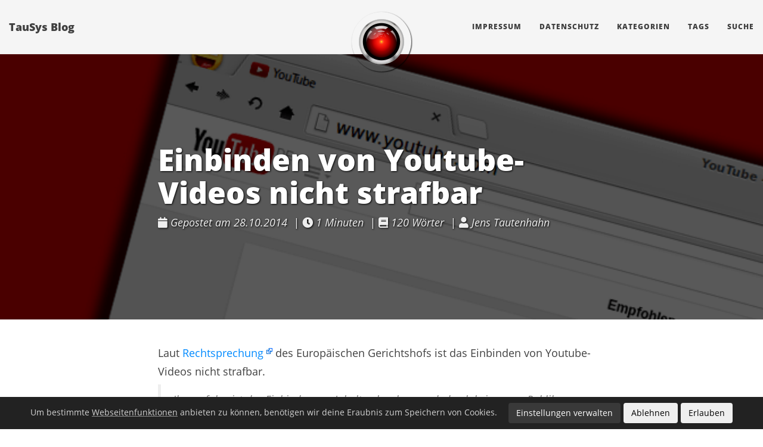

--- FILE ---
content_type: text/html; charset=utf-8
request_url: https://blog.tausys.de/2014/10/29/einbinden-von-youtube-videos-nicht-strafbar/
body_size: 6110
content:


<!DOCTYPE html>
<html lang="de" itemscope itemtype="http://schema.org/WebPage">
  <head>
    

  <meta charset="utf-8" />
  <meta http-equiv="X-UA-Compatible" content="IE=edge">
  <meta name="viewport" content="width=device-width, initial-scale=1.0, maximum-scale=1.0">

 


      <title>Einbinden von Youtube-Videos nicht strafbar - </title>

  <meta name="description" content="Laut Rechtsprechung des Europäischen Gerichtshofs ist das Einbinden von Youtube-Videos nicht strafbar.

Ihm zufolge ist das Einbinden von Inhalten legal, wenn dadurch kein neues Publikum erschlossen und keine neue Technik verwendet wird. Diese Voraussetzungen sind beim Einbetten öffentlich zugänglicher Youtube-Videos erfüllt. Ein neues Publikum werde dadurch nicht erreicht, weil laut EuGH davon ausgegangen werden könne, “dass der Inhaber des Urheberrechts, als er die Wiedergabe erlaubte, an alle Nutzer des Internets gedacht habe.” Quelle">
  <meta name="author" content="Jens Tautenhahn"/><script type="application/ld+json">
{
    "@context": "http://schema.org",
    "@type": "WebSite",
    "name": "TauSys Blog",
    
    "url": "https:\/\/blog.tausys.de\/"
}
</script><script type="application/ld+json">
{
  "@context": "http://schema.org",
  "@type": "Organization",
  "name": "",
  "url": "https:\/\/blog.tausys.de\/"
  
  
  
  
}
</script>
<script type="application/ld+json">
{
  "@context": "http://schema.org",
  "@type": "BreadcrumbList",
  "itemListElement": [{
        "@type": "ListItem",
        "position": 1,
        "item": {
          "@id": "https:\/\/blog.tausys.de\/",
          "name": "home"
        }
    },{
        "@type": "ListItem",
        "position": 3,
        "item": {
          "@id": "https:\/\/blog.tausys.de\/2014\/10\/29\/einbinden-von-youtube-videos-nicht-strafbar\/",
          "name": "Einbinden von youtube videos nicht strafbar"
        }
    }]
}
</script><script type="application/ld+json">
{
  "@context": "http://schema.org",
  "@type": "Article",
  "author": {
    "name" : "Jens Tautenhahn"
  },
  "headline": "Einbinden von Youtube-Videos nicht strafbar",
  "description" : "Laut Rechtsprechung des Europäischen Gerichtshofs ist das Einbinden von Youtube-Videos nicht strafbar.\nIhm zufolge ist das Einbinden von Inhalten legal, wenn dadurch kein neues Publikum erschlossen und keine neue Technik verwendet wird. Diese Voraussetzungen sind beim Einbetten öffentlich zugänglicher Youtube-Videos erfüllt. Ein neues Publikum werde dadurch nicht erreicht, weil laut EuGH davon ausgegangen werden könne, “dass der Inhaber des Urheberrechts, als er die Wiedergabe erlaubte, an alle Nutzer des Internets gedacht habe.” Quelle\n",
  "inLanguage" : "de",
  "wordCount":  120 ,
  "datePublished" : "2014-10-28T23:40:05\u002b00:00",
  "dateModified" : "2014-10-28T23:40:05\u002b00:00",
  "image" : "https:\/\/blog.tausys.de\/images\/hal9000.png",
  "keywords" : [ "Recht, Youtube" ],
  "mainEntityOfPage" : "https:\/\/blog.tausys.de\/2014\/10\/29\/einbinden-von-youtube-videos-nicht-strafbar\/",
  "publisher" : {
    "@type": "Organization",
    "name" : "https:\/\/blog.tausys.de\/",
    "logo" : {
        "@type" : "ImageObject",
        "url" : "https:\/\/blog.tausys.de\/images\/hal9000.png",
        "height" :  60 ,
        "width" :  60
    }
  }
}
</script>


<meta property="og:title" content="Einbinden von Youtube-Videos nicht strafbar" />
<meta property="og:description" content="Laut Rechtsprechung des Europäischen Gerichtshofs ist das Einbinden von Youtube-Videos nicht strafbar.

Ihm zufolge ist das Einbinden von Inhalten legal, wenn dadurch kein neues Publikum erschlossen und keine neue Technik verwendet wird. Diese Voraussetzungen sind beim Einbetten öffentlich zugänglicher Youtube-Videos erfüllt. Ein neues Publikum werde dadurch nicht erreicht, weil laut EuGH davon ausgegangen werden könne, “dass der Inhaber des Urheberrechts, als er die Wiedergabe erlaubte, an alle Nutzer des Internets gedacht habe.” Quelle">
<meta property="og:image" content="https://blog.tausys.de/images/hal9000.png" />
<meta property="og:url" content="https://blog.tausys.de/2014/10/29/einbinden-von-youtube-videos-nicht-strafbar/" />
<meta property="og:type" content="website" />
<meta property="og:site_name" content="TauSys Blog" />

  <meta name="twitter:title" content="Einbinden von Youtube-Videos nicht strafbar" />
  <meta name="twitter:description" content="Laut Rechtsprechung des Europäischen Gerichtshofs ist das Einbinden von Youtube-Videos nicht strafbar.

Ihm zufolge ist das Einbinden von Inhalten legal, wenn dadurch kein neues Publikum erschlossen …">
  <meta name="twitter:image" content="https://blog.tausys.de/images/hal9000.png" />
  <meta name="twitter:card" content="summary_large_image" />
  <link href='https://blog.tausys.de/images/favicon.ico' rel='icon' type='image/x-icon'/>
  <meta name="generator" content="Hugo 0.152.2">
  <link rel="alternate" href="https://blog.tausys.de/index.xml" type="application/rss+xml" title="TauSys Blog"><link rel="stylesheet" href="https://blog.tausys.de/css/katex.min.css" />
  <link rel="stylesheet" href="https://blog.tausys.de/fontawesome/css/all.css" />
  <link rel="stylesheet" href="https://blog.tausys.de/css/bootstrap.min.css" /><link rel="stylesheet" href="https://blog.tausys.de/css/main.css" /><link rel="stylesheet" href="https://blog.tausys.de/css/fonts.css" />
  <link rel="stylesheet" href="https://blog.tausys.de/css/highlight.min.css" /><link rel="stylesheet" href="https://blog.tausys.de/css/codeblock.css" /><link rel="stylesheet" href="https://blog.tausys.de/css/photoswipe.min.css" />
  <link rel="stylesheet" href="https://blog.tausys.de/css/photoswipe.default-skin.min.css" />

  </head>
  <body>
    <nav class="navbar navbar-default navbar-fixed-top navbar-custom">
  <div class="container-fluid">
    <div class="navbar-header">
      <button type="button" class="navbar-toggle" data-toggle="collapse" data-target="#main-navbar">
        <span class="sr-only">Navigation</span>
        <span class="icon-bar"></span>
        <span class="icon-bar"></span>
        <span class="icon-bar"></span>
      </button>
      <a class="navbar-brand" href="https://blog.tausys.de/">TauSys Blog</a>
    </div>

    <div class="collapse navbar-collapse" id="main-navbar">
      <ul class="nav navbar-nav navbar-right">
        
          
            <li>
              <a title="Impressum" href="/impressum/">Impressum</a>
            </li>
          
        
          
            <li>
              <a title="Datenschutz" href="/datenschutz/">Datenschutz</a>
            </li>
          
        
          
            <li>
              <a title="Kategorien" href="/categories">Kategorien</a>
            </li>
          
        
          
            <li>
              <a title="Tags" href="/tags">Tags</a>
            </li>
          
        
          
            <li>
              <a title="Suche" href="/search">Suche</a>
            </li>
          
        

        

        
      </ul>
    </div>

    
      <div class="avatar-container">
        <div class="avatar-img-border">
          <a title="TauSys Blog" href="https://blog.tausys.de/">
            <img class="avatar-img" src="https://blog.tausys.de/images/hal9000.png" alt="TauSys Blog" />
           
          </a>
        </div>
      </div>
    

  </div>
</nav>




    


<div class="pswp" tabindex="-1" role="dialog" aria-hidden="true">

<div class="pswp__bg"></div>

<div class="pswp__scroll-wrap">
    
    <div class="pswp__container">
      <div class="pswp__item"></div>
      <div class="pswp__item"></div>
      <div class="pswp__item"></div>
    </div>
    
    <div class="pswp__ui pswp__ui--hidden">
    <div class="pswp__top-bar">
      
      <div class="pswp__counter"></div>
      <button class="pswp__button pswp__button--close" title="Close (Esc)"></button>
      <button class="pswp__button pswp__button--share" title="Share"></button>
      <button class="pswp__button pswp__button--fs" title="Toggle fullscreen"></button>
      <button class="pswp__button pswp__button--zoom" title="Zoom in/out"></button>
      
      
      <div class="pswp__preloader">
        <div class="pswp__preloader__icn">
          <div class="pswp__preloader__cut">
            <div class="pswp__preloader__donut"></div>
          </div>
        </div>
      </div>
    </div>
    <div class="pswp__share-modal pswp__share-modal--hidden pswp__single-tap">
      <div class="pswp__share-tooltip"></div>
    </div>
    <button class="pswp__button pswp__button--arrow--left" title="Previous (arrow left)">
    </button>
    <button class="pswp__button pswp__button--arrow--right" title="Next (arrow right)">
    </button>
    <div class="pswp__caption">
      <div class="pswp__caption__center"></div>
    </div>
    </div>
    </div>
</div>


  
  
  






  
    <div id="header-big-imgs" data-num-img=1
      
         
          data-img-src-1="/images/header/YouTube_Titelbild.png"
         
         
      ></div>
  

  <header class="header-section has-img">
    
      
      <div class="intro-header big-img" style="background-image: url('/images/header/YouTube_Titelbild.png');">
        
        <div class="container">
          <div class="row">
            <div class="col-lg-8 col-lg-offset-2 col-md-10 col-md-offset-1">
              <div class="post-heading">
                <h1>Einbinden von Youtube-Videos nicht strafbar</h1>
                  
                  
                    <span class="post-meta">
  
  
  <i class="fas fa-calendar"></i>&nbsp;Gepostet am 28.10.2014
  
  
    &nbsp;|&nbsp;<i class="fas fa-clock"></i>&nbsp;1&nbsp;Minuten
  
  
    &nbsp;|&nbsp;<i class="fas fa-book"></i>&nbsp;120&nbsp;Wörter
  
  
    
      
        &nbsp;|&nbsp;<i class="fas fa-user"></i>&nbsp;Jens Tautenhahn
      
    
  
  
</span>


                  
              </div>
            </div>
          </div>
        </div>
        <span class="img-desc" style="display: none;"></span>
      </div>
    
    
    <div class="intro-header no-img">
      <div class="container">
        <div class="row">
          <div class="col-lg-8 col-lg-offset-2 col-md-10 col-md-offset-1">
            <div class="post-heading">
              
                <h1>Einbinden von Youtube-Videos nicht strafbar</h1>
              
              
              
              
                <span class="post-meta">
  
  
  <i class="fas fa-calendar"></i>&nbsp;Gepostet am 28.10.2014
  
  
    &nbsp;|&nbsp;<i class="fas fa-clock"></i>&nbsp;1&nbsp;Minuten
  
  
    &nbsp;|&nbsp;<i class="fas fa-book"></i>&nbsp;120&nbsp;Wörter
  
  
    
      
        &nbsp;|&nbsp;<i class="fas fa-user"></i>&nbsp;Jens Tautenhahn
      
    
  
  
</span>


              
            </div>
          </div>
        </div>
      </div>
    </div>
  
  </header>


    
<div class="container" role="main">
  <div class="row">
    <div class="col-lg-8 col-lg-offset-2 col-md-10 col-md-offset-1">
      <article role="main" class="blog-post">
        <p>Laut <a href="http://www.new-media-law.net/ger/aktuelles/EuGH_C_348_13_Framing.pdf">Rechtsprechung</a> des Europäischen Gerichtshofs ist das Einbinden von Youtube-Videos nicht strafbar.</p>
<blockquote>
<p>Ihm zufolge ist das Einbinden von Inhalten legal, wenn dadurch kein neues Publikum erschlossen und keine neue Technik verwendet wird. Diese Voraussetzungen sind beim Einbetten öffentlich zugänglicher Youtube-Videos erfüllt. Ein neues Publikum werde dadurch nicht erreicht, weil laut EuGH davon ausgegangen werden könne, “dass der Inhaber des Urheberrechts, als er die Wiedergabe erlaubte, an alle Nutzer des Internets gedacht habe.” <a href="http://www.cnet.de/88138966/youtube-einbetten-von-videos-ist-laut-eugh-keine-urheberrechtsverletzung/">Quelle</a></p>
</blockquote>
<p>Rechtsanwalt Christian Solmecke stellte dazu <a href="https://www.wbs-law.de/internetrecht/pressemitteilungeugh-urteil-einbinden-von-youtube-videos-ist-legal-facebook-nutzer-koennen-aufatmen-57112/">fest</a>, dass diese Entscheidung nicht nur für Youtube-Videos gelte, sondern für alle mittels Framing eingebundene urheberrechtlich geschützten Inhalte, die einmal im Netz öffentlich zugänglich gemacht worden sind – egal ob sie mit oder ohne Zustimmung des Urhebers im Netz veröffentlicht wurden.</p>
<p><strong>Hurra!</strong></p>


        
          <div class="blog-tags">
            
              
              <a href="https://blog.tausys.de/tags/recht/">Recht</a>&nbsp;
            
              
              <a href="https://blog.tausys.de/tags/youtube/">Youtube</a>&nbsp;
            
          </div>
        

        
            <hr/>
            <section id="social-share">
              <div class="list-inline footer-links">
                

<div class="share-box" aria-hidden="true">
    <ul class="share">
      
      <li>
        <a href="//twitter.com/share?url=https%3a%2f%2fblog.tausys.de%2f2014%2f10%2f29%2feinbinden-von-youtube-videos-nicht-strafbar%2f&amp;text=Einbinden%20von%20Youtube-Videos%20nicht%20strafbar&amp;via=" target="_blank" title="Share on Twitter">
          <i class="fab fa-twitter"></i>
        </a>
      </li>
  
      
      <li>
        <a href="//www.facebook.com/sharer/sharer.php?u=https%3a%2f%2fblog.tausys.de%2f2014%2f10%2f29%2feinbinden-von-youtube-videos-nicht-strafbar%2f" target="_blank" title="Share on Facebook">
          <i class="fab fa-facebook"></i>
        </a>
      </li>
  
      
      <li>
        <a href="//reddit.com/submit?url=https%3a%2f%2fblog.tausys.de%2f2014%2f10%2f29%2feinbinden-von-youtube-videos-nicht-strafbar%2f&amp;title=Einbinden%20von%20Youtube-Videos%20nicht%20strafbar" target="_blank" title="Share on Reddit">
          <i class="fab fa-reddit"></i>
        </a>
      </li>
  
      
      <li>
        <a href="//www.linkedin.com/shareArticle?url=https%3a%2f%2fblog.tausys.de%2f2014%2f10%2f29%2feinbinden-von-youtube-videos-nicht-strafbar%2f&amp;title=Einbinden%20von%20Youtube-Videos%20nicht%20strafbar" target="_blank" title="Share on LinkedIn">
          <i class="fab fa-linkedin"></i>
        </a>
      </li>
  
      
      <li>
        <a href="//www.stumbleupon.com/submit?url=https%3a%2f%2fblog.tausys.de%2f2014%2f10%2f29%2feinbinden-von-youtube-videos-nicht-strafbar%2f&amp;title=Einbinden%20von%20Youtube-Videos%20nicht%20strafbar" target="_blank" title="Share on StumbleUpon">
          <i class="fab fa-stumbleupon"></i>
        </a>
      </li>
  
      
      <li>
        <a href="//www.pinterest.com/pin/create/button/?url=https%3a%2f%2fblog.tausys.de%2f2014%2f10%2f29%2feinbinden-von-youtube-videos-nicht-strafbar%2f&amp;description=Einbinden%20von%20Youtube-Videos%20nicht%20strafbar" target="_blank" title="Share on Pinterest">
          <i class="fab fa-pinterest"></i>
        </a>
      </li>
    </ul>
  </div>
  

              </div>
            </section>
        

        
          
            
          

          
                  <h4 class="see-also">Siehe auch</h4>
                  <ul>
                
                
                    <li><a href="/2012/04/02/youtube-beschleunigung-die-2/">YouTube-Beschleunigung die 2.</a></li>
                
                    <li><a href="/2012/03/18/youtube-audio-bitraten/">YouTube Audio Bitraten</a></li>
                
                    <li><a href="/2011/12/05/mpeg-ts-videostreams-konvertieren/">MPEG-TS Videostreams konvertieren</a></li>
                
                    <li><a href="/2011/11/28/youtube-videos-online-konvertieren/">YouTube-Videos online konvertieren</a></li>
                
                    <li><a href="/2011/04/27/schneller-auf-youtube-mit-t-online-zugreifen/">Schneller auf Youtube mit T-Online zugreifen</a></li>
                
              </ul>

          
        
      </article>

      
        <ul class="pager blog-pager">
          
            <li class="previous">
              <a href="https://blog.tausys.de/2014/10/17/ich-bin-dann-mal-weg-auf-zum-mars/" data-toggle="tooltip" data-placement="top" title="Ich bin dann mal weg – Auf zum Mars">&larr; Letzter Post</a>
            </li>
          
          
            <li class="next">
              <a href="https://blog.tausys.de/2014/10/30/monit-checksum-failed/" data-toggle="tooltip" data-placement="top" title="Monit: Checksum failed">Nächster Post &rarr;</a>
            </li>
          
        </ul>
      

      
      <div class="comentario-comments">

<comentario-comments no-fonts="true" domain-id="2807331a-a702-4468-ad72-20f4c8ffbaab"></comentario-comments>
<p style="font-size:75%; margin-top:2em;">Um Kommentare lesen oder verfassen zu können benötigen wir deine <a class="manage-consent" href="#manage-consent">Zustimmung</a> zum Speichern eines Cookies.</p>

      </div>
      

    </div>
  </div>
</div>
<style>
    #consent-notice {padding: 1rem 1rem; display: none; text-align: center; position: fixed; bottom: 0; width: 100%; background: #222; color: rgba(255,255,255,0.8); font-size:75%;}
    #consent-notice span {margin-right: 1rem;}
    #consent-notice button {cursor: pointer; display: inline-block; width: auto;}
    #consent-notice span a {color: inherit; text-decoration: underline; text-decoration-color: rgba(255,255,255,0.5);}
    #consent-notice button.btn {margin-left: 0.5rem; color:black;}
    #consent-notice button.btn.manage-consent {background: rgba(255,255,255,0.1); font-weight: normal; color:white;}
    
    #consent-overlay {position: fixed; left: 0; top: 0; width: 100%; height: 100vh; display: none; background: rgba(0,0,0,0.75); color:black; z-index: 999999; overflow: auto; cursor: pointer;}
    #consent-overlay.active {display: flex;}
    #consent-overlay > div {background: white; width: 100%; max-width: 70rem; padding: 1.75rem; margin: auto; cursor: initial;}
    #consent-overlay > div > div {display: flex; align-items: flex-start; margin-bottom: 1rem;}
    #consent-overlay > div > div:last-child {margin: 0;}
    #consent-overlay h3 {padding-top: 0;}
    #consent-overlay input {margin-top: 2.5rem;}
    #consent-overlay label {display: block; margin-left: 2rem;}
    #consent-overlay .btn {margin-right: 0.5rem;}
    #consent-overlay button.btn.save-consent {background: rgba(0,0,0,0.6); font-weight: normal; color:white;}

    @media (max-width: 767px) {
        #consent-overlay > div {padding: 1.75rem 1rem;}
        #consent-notice span {display: block; padding-top: 3px; margin-bottom: 1.5rem;}
        #consent-notice button.btn {position: relative; bottom: 4px;}
    }
</style>
<div id="consent-notice"><span>Um bestimmte <a class="manage-consent" href="#manage-consent">Webseitenfunktionen</a> anbieten zu können, benötigen wir deine Eraubnis zum Speichern von Cookies. </span><button class="btn manage-consent">Einstellungen verwalten</button><button class="btn deny-consent">Ablehnen</button><button class="btn approve-consent">Erlauben</button></div>
<div id="consent-overlay">
    <div>
        
            <div>
                <input type="checkbox" id="item0" value="1" name="item0"  />
                <label for="item0">
                    <h3>Kommentare</h3>
                    <p>Erforderlich um ein Nutzerkonto zum Lesen, Bearbeiten oder Löschen von Kommentaren zu Artikeln der Webseite zu erstellen und bereits abgegebene Kommentare anderer Nutzer zu lesen.</p>
                </label>
            </div>
        
        <div>
            <button id="save-consent" class="btn save-consent" data-consentvalue="0">Einstellungen speichern</button>
            <button class="btn approve-consent">Alle erlauben</button>
        </div>
    </div>
</div>
<script>

    const scripts = [];
    scripts[ 0 ] = "https:\/\/cmt.tausys.de\/comentario.js";

    function createCookie(name,value,days) {
        var expires = "";
        if (days) {
            var date = new Date();
            date.setTime(date.getTime() + (days*24*60*60*1000));
            expires = "; expires=" + date.toUTCString();
        }
        document.cookie = name + "=" + value + expires + "; path=/";
    }
    function readCookie(name) {
        var nameEQ = name + "=";
        var ca = document.cookie.split(';');
        for(var i=0;i < ca.length;i++) {
            var c = ca[i];
            while (c.charAt(0)==' ') c = c.substring(1,c.length);
            if (c.indexOf(nameEQ) == 0) return c.substring(nameEQ.length,c.length);
        }
        return null;
    }
    function eraseCookie(name) {
        createCookie(name,"",-1);
    }
    function denyAllConsentScripts() {
        var consentValue = "";
        scripts.forEach(function(){
            consentValue = consentValue + "0";
        });
        acceptSomeConsentScripts(consentValue);
    }
    function acceptAllConsentScripts() {
        var consentValue = "";
        scripts.forEach(function(){
            consentValue = consentValue + "1";
        });
        acceptSomeConsentScripts(consentValue);
    }
    function acceptSomeConsentScripts(consentValue) {
        setConsentInputs(consentValue);
        createCookie('consent-settings',consentValue,31);
        document.getElementById('consent-notice').style.display = 'none';
        document.getElementById('consent-overlay').classList.remove('active');
        loadConsentScripts(consentValue);
    }
    function loadConsentScripts(consentValue) {
        scripts.forEach(function(value,key){
            
            if(consentValue[key]=="1") {
                var s = document.createElement('script');
                s.type = 'text/javascript';
                s.src = value;
                document.body.appendChild(s);
            }
        });
    }
    function setConsentInputs(consentValue) {
        var elements = document.querySelectorAll('#consent-overlay input:not([disabled])');
        elements.forEach(function(el,index) {
            if(consentValue[index]=="1") el.checked = true;
            else el.checked = false;
        });
    }
    function setConsentValue() {
        var elements = document.querySelectorAll('#consent-overlay input:not([disabled])');
        var consentValue = "";
        elements.forEach(function(el) {
            if(el.checked) consentValue = consentValue + "1";
            else consentValue = consentValue + "0";
        });
        document.getElementById("save-consent").dataset.consentvalue = consentValue;
    }

    var elements = document.querySelectorAll('#consent-overlay input:not([disabled])');
    elements.forEach(function(el) {
        el.checked = false;
    });

    if(readCookie('consent-settings')) {
        var consentValue = readCookie('consent-settings').toString();
        
        setConsentInputs(consentValue);
        loadConsentScripts(consentValue);
    } else {
        document.getElementById('consent-notice').style.display = 'block';
    }
    var elements = document.querySelectorAll('.manage-consent');
    elements.forEach(function(el) {
        el.addEventListener("click",function() {
            document.getElementById('consent-overlay').classList.toggle('active');
        });
    });
    var elements = document.querySelectorAll('.deny-consent');
    elements.forEach(function(el) {
        el.addEventListener("click",function() {
            denyAllConsentScripts();
        });
    });
    var elements = document.querySelectorAll('.approve-consent');
    elements.forEach(function(el) {
        el.addEventListener("click",function() {
            acceptAllConsentScripts();
        });
    });
    document.getElementById("save-consent").addEventListener("click",function() {
        setConsentValue();
        acceptSomeConsentScripts(this.dataset.consentvalue);
    });
    document.getElementById("consent-overlay").addEventListener("click",function(e) {
        if (!document.querySelector("#consent-overlay > div").contains(e.target)){
            this.classList.toggle('active');
        }
    });
</script>


    


      <footer>
  <div class="container">
    
    <div class="row">
      <div class="col-lg-8 col-lg-offset-2 col-md-10 col-md-offset-1">
        <ul class="list-inline text-center footer-links">
          
              <li>
		
		  <a href="https://github.com/sesom42" title="GitHub">
		
                  <span class="fa-stack fa-lg">
                    <i class="fas fa-circle fa-stack-2x"></i>
                    <i class="fab fa-github fa-stack-1x fa-inverse"></i>
                  </span>
                </a>
              </li>
              <li>
		
		  <a href="https://gitlab.com/sesom42" title="GitLab">
		
                  <span class="fa-stack fa-lg">
                    <i class="fas fa-circle fa-stack-2x"></i>
                    <i class="fab fa-gitlab fa-stack-1x fa-inverse"></i>
                  </span>
                </a>
              </li>
              <li>
		
		  <a href="https://reddit.com/u/sesom42" title="Reddit">
		
                  <span class="fa-stack fa-lg">
                    <i class="fas fa-circle fa-stack-2x"></i>
                    <i class="fab fa-reddit-alien fa-stack-1x fa-inverse"></i>
                  </span>
                </a>
              </li>
              <li>
		
		  <a rel="me"href="https://layer8.space/@sesom42" title="Mastodon">
		
                  <span class="fa-stack fa-lg">
                    <i class="fas fa-circle fa-stack-2x"></i>
                    <i class="fab fa-mastodon fa-stack-1x fa-inverse"></i>
                  </span>
                </a>
              </li>
          
          
          
        </ul>
        <p class="credits copyright text-muted">
          
            
              Jens Tautenhahn
            
          

          &nbsp;&bull;&nbsp;&copy;
          
            2007 - 2025
          

          
            &nbsp;&bull;&nbsp;
            <a href="https://blog.tausys.de/">TauSys Blog</a>
          
        </p>
        
        <p class="credits theme-by text-muted">
          <a href="https://gohugo.io">Hugo v0.152.2</a> angetrieben &nbsp;&bull;&nbsp; Theme <a href="https://github.com/halogenica/beautifulhugo">Beautiful Hugo</a> angepasst von <a href="https://deanattali.com/beautiful-jekyll/">Beautiful Jekyll</a>
          
        </p>
      </div>
    </div>
  </div>
</footer><script defer src="https://blog.tausys.de/js/katex.min.js"></script>
<script defer src="https://blog.tausys.de/js/auto-render.min.js" onload="renderMathInElement(document.body);"></script>
<script src="https://blog.tausys.de/js/jquery-3.7.0.slim.min.js"></script>
<script src="https://blog.tausys.de/js/bootstrap.min.js"></script>

<script src="https://blog.tausys.de/js/main.js"></script>
<script src="https://blog.tausys.de/js/highlight.min.js"></script>
<script> hljs.initHighlightingOnLoad(); </script>
<script> $(document).ready(function() {$("pre.chroma").css("padding","0");}); </script><script src="https://blog.tausys.de/js/photoswipe.min.js"></script>
<script src="https://blog.tausys.de/js/photoswipe-ui-default.min.js"></script><script src="https://blog.tausys.de/js/load-photoswipe.js"></script>










    
  </body>
</html>



--- FILE ---
content_type: text/css
request_url: https://blog.tausys.de/css/fonts.css
body_size: 609
content:
/* --- Fonts --- */

/* lora-regular - latin */
@font-face {
    font-family: 'Lora';
    font-style: normal;
    font-weight: 400;
    src: url('../fonts/lora/lora-v12-latin-regular.eot'); /* IE9 Compat Modes */
    src: local('Lora Regular'), local('Lora-Regular'),
        url('../fonts/lora/lora-v12-latin-regular.eot?#iefix') format('embedded-opentype'), /* IE6-IE8 */
        url('../fonts/lora/lora-v12-latin-regular.woff2') format('woff2'), /* Super Modern Browsers */
        url('../fonts/lora/lora-v12-latin-regular.woff') format('woff'), /* Modern Browsers */
        url('../fonts/lora/lora-v12-latin-regular.ttf') format('truetype'), /* Safari, Android, iOS */
        url('../fonts/lora/lora-v12-latin-regular.svg#Lora') format('svg'); /* Legacy iOS */
}

/* lora-700 - latin */
@font-face {
    font-family: 'Lora';
    font-style: normal;
    font-weight: 700;
    src: url('../fonts/lora/lora-v12-latin-700.eot'); /* IE9 Compat Modes */
    src: local('Lora Bold'), local('Lora-Bold'),
        url('../fonts/lora/lora-v12-latin-700.eot?#iefix') format('embedded-opentype'), /* IE6-IE8 */
        url('../fonts/lora/lora-v12-latin-700.woff2') format('woff2'), /* Super Modern Browsers */
        url('../fonts/lora/lora-v12-latin-700.woff') format('woff'), /* Modern Browsers */
        url('../fonts/lora/lora-v12-latin-700.ttf') format('truetype'), /* Safari, Android, iOS */
        url('../fonts/lora/lora-v12-latin-700.svg#Lora') format('svg'); /* Legacy iOS */
}

/* lora-italic - latin */
@font-face {
    font-family: 'Lora';
    font-style: italic;
    font-weight: 400;
    src: url('../fonts/lora/lora-v12-latin-italic.eot'); /* IE9 Compat Modes */
    src: local('Lora Italic'), local('Lora-Italic'),
        url('../fonts/lora/lora-v12-latin-italic.eot?#iefix') format('embedded-opentype'), /* IE6-IE8 */
        url('../fonts/lora/lora-v12-latin-italic.woff2') format('woff2'), /* Super Modern Browsers */
        url('../fonts/lora/lora-v12-latin-italic.woff') format('woff'), /* Modern Browsers */
        url('../fonts/lora/lora-v12-latin-italic.ttf') format('truetype'), /* Safari, Android, iOS */
        url('../fonts/lora/lora-v12-latin-italic.svg#Lora') format('svg'); /* Legacy iOS */
}

/* lora-700italic - latin */
@font-face {
    font-family: 'Lora';
    font-style: italic;
    font-weight: 700;
    src: url('../fonts/lora/lora-v12-latin-700italic.eot'); /* IE9 Compat Modes */
    src: local('Lora Bold Italic'), local('Lora-BoldItalic'),
        url('../fonts/lora/lora-v12-latin-700italic.eot?#iefix') format('embedded-opentype'), /* IE6-IE8 */
        url('../fonts/lora/lora-v12-latin-700italic.woff2') format('woff2'), /* Super Modern Browsers */
        url('../fonts/lora/lora-v12-latin-700italic.woff') format('woff'), /* Modern Browsers */
        url('../fonts/lora/lora-v12-latin-700italic.ttf') format('truetype'), /* Safari, Android, iOS */
        url('../fonts/lora/lora-v12-latin-700italic.svg#Lora') format('svg'); /* Legacy iOS */
}

/* open-sans-300 - latin */
@font-face {
    font-family: 'Open Sans';
    font-style: normal;
    font-weight: 300;
    src: url('../fonts/open-sans/open-sans-v15-latin-300.eot'); /* IE9 Compat Modes */
    src: local('Open Sans Light'), local('OpenSans-Light'),
        url('../fonts/open-sans/open-sans-v15-latin-300.eot?#iefix') format('embedded-opentype'), /* IE6-IE8 */
        url('../fonts/open-sans/open-sans-v15-latin-300.woff2') format('woff2'), /* Super Modern Browsers */
        url('../fonts/open-sans/open-sans-v15-latin-300.woff') format('woff'), /* Modern Browsers */
        url('../fonts/open-sans/open-sans-v15-latin-300.ttf') format('truetype'), /* Safari, Android, iOS */
        url('../fonts/open-sans/open-sans-v15-latin-300.svg#OpenSans') format('svg'); /* Legacy iOS */
}

/* open-sans-300italic - latin */
@font-face {
    font-family: 'Open Sans';
    font-style: italic;
    font-weight: 300;
    src: url('../fonts/open-sans/open-sans-v15-latin-300italic.eot'); /* IE9 Compat Modes */
    src: local('Open Sans Light Italic'), local('OpenSans-LightItalic'),
        url('../fonts/open-sans/open-sans-v15-latin-300italic.eot?#iefix') format('embedded-opentype'), /* IE6-IE8 */
        url('../fonts/open-sans/open-sans-v15-latin-300italic.woff2') format('woff2'), /* Super Modern Browsers */
        url('../fonts/open-sans/open-sans-v15-latin-300italic.woff') format('woff'), /* Modern Browsers */
        url('../fonts/open-sans/open-sans-v15-latin-300italic.ttf') format('truetype'), /* Safari, Android, iOS */
        url('../fonts/open-sans/open-sans-v15-latin-300italic.svg#OpenSans') format('svg'); /* Legacy iOS */
}

/* open-sans-regular - latin */
@font-face {
    font-family: 'Open Sans';
    font-style: normal;
    font-weight: 400;
    src: url('../fonts/open-sans/open-sans-v15-latin-regular.eot'); /* IE9 Compat Modes */
    src: local('Open Sans Regular'), local('OpenSans-Regular'),
        url('../fonts/open-sans/open-sans-v15-latin-regular.eot?#iefix') format('embedded-opentype'), /* IE6-IE8 */
        url('../fonts/open-sans/open-sans-v15-latin-regular.woff2') format('woff2'), /* Super Modern Browsers */
        url('../fonts/open-sans/open-sans-v15-latin-regular.woff') format('woff'), /* Modern Browsers */
        url('../fonts/open-sans/open-sans-v15-latin-regular.ttf') format('truetype'), /* Safari, Android, iOS */
        url('../fonts/open-sans/open-sans-v15-latin-regular.svg#OpenSans') format('svg'); /* Legacy iOS */
}

/* open-sans-italic - latin */
@font-face {
    font-family: 'Open Sans';
    font-style: italic;
    font-weight: 400;
    src: url('../fonts/open-sans/open-sans-v15-latin-italic.eot'); /* IE9 Compat Modes */
    src: local('Open Sans Italic'), local('OpenSans-Italic'),
        url('../fonts/open-sans/open-sans-v15-latin-italic.eot?#iefix') format('embedded-opentype'), /* IE6-IE8 */
        url('../fonts/open-sans/open-sans-v15-latin-italic.woff2') format('woff2'), /* Super Modern Browsers */
        url('../fonts/open-sans/open-sans-v15-latin-italic.woff') format('woff'), /* Modern Browsers */
        url('../fonts/open-sans/open-sans-v15-latin-italic.ttf') format('truetype'), /* Safari, Android, iOS */
        url('../fonts/open-sans/open-sans-v15-latin-italic.svg#OpenSans') format('svg'); /* Legacy iOS */
}

/* open-sans-600 - latin */
@font-face {
    font-family: 'Open Sans';
    font-style: normal;
    font-weight: 600;
    src: url('../fonts/open-sans/open-sans-v15-latin-600.eot'); /* IE9 Compat Modes */
    src: local('Open Sans SemiBold'), local('OpenSans-SemiBold'),
        url('../fonts/open-sans/open-sans-v15-latin-600.eot?#iefix') format('embedded-opentype'), /* IE6-IE8 */
        url('../fonts/open-sans/open-sans-v15-latin-600.woff2') format('woff2'), /* Super Modern Browsers */
        url('../fonts/open-sans/open-sans-v15-latin-600.woff') format('woff'), /* Modern Browsers */
        url('../fonts/open-sans/open-sans-v15-latin-600.ttf') format('truetype'), /* Safari, Android, iOS */
        url('../fonts/open-sans/open-sans-v15-latin-600.svg#OpenSans') format('svg'); /* Legacy iOS */
}

/* open-sans-600italic - latin */
@font-face {
    font-family: 'Open Sans';
    font-style: italic;
    font-weight: 600;
    src: url('../fonts/open-sans/open-sans-v15-latin-600italic.eot'); /* IE9 Compat Modes */
    src: local('Open Sans SemiBold Italic'), local('OpenSans-SemiBoldItalic'),
        url('../fonts/open-sans/open-sans-v15-latin-600italic.eot?#iefix') format('embedded-opentype'), /* IE6-IE8 */
        url('../fonts/open-sans/open-sans-v15-latin-600italic.woff2') format('woff2'), /* Super Modern Browsers */
        url('../fonts/open-sans/open-sans-v15-latin-600italic.woff') format('woff'), /* Modern Browsers */
        url('../fonts/open-sans/open-sans-v15-latin-600italic.ttf') format('truetype'), /* Safari, Android, iOS */
        url('../fonts/open-sans/open-sans-v15-latin-600italic.svg#OpenSans') format('svg'); /* Legacy iOS */
}

/* open-sans-700 - latin */
@font-face {
    font-family: 'Open Sans';
    font-style: normal;
    font-weight: 700;
    src: url('../fonts/open-sans/open-sans-v15-latin-700.eot'); /* IE9 Compat Modes */
    src: local('Open Sans Bold'), local('OpenSans-Bold'),
        url('../fonts/open-sans/open-sans-v15-latin-700.eot?#iefix') format('embedded-opentype'), /* IE6-IE8 */
        url('../fonts/open-sans/open-sans-v15-latin-700.woff2') format('woff2'), /* Super Modern Browsers */
        url('../fonts/open-sans/open-sans-v15-latin-700.woff') format('woff'), /* Modern Browsers */
        url('../fonts/open-sans/open-sans-v15-latin-700.ttf') format('truetype'), /* Safari, Android, iOS */
        url('../fonts/open-sans/open-sans-v15-latin-700.svg#OpenSans') format('svg'); /* Legacy iOS */
}

/* open-sans-800 - latin */
@font-face {
    font-family: 'Open Sans';
    font-style: normal;
    font-weight: 800;
    src: url('../fonts/open-sans/open-sans-v15-latin-800.eot'); /* IE9 Compat Modes */
    src: local('Open Sans ExtraBold'), local('OpenSans-ExtraBold'),
        url('../fonts/open-sans/open-sans-v15-latin-800.eot?#iefix') format('embedded-opentype'), /* IE6-IE8 */
        url('../fonts/open-sans/open-sans-v15-latin-800.woff2') format('woff2'), /* Super Modern Browsers */
        url('../fonts/open-sans/open-sans-v15-latin-800.woff') format('woff'), /* Modern Browsers */
        url('../fonts/open-sans/open-sans-v15-latin-800.ttf') format('truetype'), /* Safari, Android, iOS */
        url('../fonts/open-sans/open-sans-v15-latin-800.svg#OpenSans') format('svg'); /* Legacy iOS */
}

/* open-sans-700italic - latin */
@font-face {
    font-family: 'Open Sans';
    font-style: italic;
    font-weight: 700;
    src: url('../fonts/open-sans/open-sans-v15-latin-700italic.eot'); /* IE9 Compat Modes */
    src: local('Open Sans Bold Italic'), local('OpenSans-BoldItalic'),
        url('../fonts/open-sans/open-sans-v15-latin-700italic.eot?#iefix') format('embedded-opentype'), /* IE6-IE8 */
        url('../fonts/open-sans/open-sans-v15-latin-700italic.woff2') format('woff2'), /* Super Modern Browsers */
        url('../fonts/open-sans/open-sans-v15-latin-700italic.woff') format('woff'), /* Modern Browsers */
        url('../fonts/open-sans/open-sans-v15-latin-700italic.ttf') format('truetype'), /* Safari, Android, iOS */
        url('../fonts/open-sans/open-sans-v15-latin-700italic.svg#OpenSans') format('svg'); /* Legacy iOS */
}

/* open-sans-800italic - latin */
@font-face {
    font-family: 'Open Sans';
    font-style: italic;
    font-weight: 800;
    src: url('../fonts/open-sans/open-sans-v15-latin-800italic.eot'); /* IE9 Compat Modes */
    src: local('Open Sans ExtraBold Italic'), local('OpenSans-ExtraBoldItalic'),
        url('../fonts/open-sans/open-sans-v15-latin-800italic.eot?#iefix') format('embedded-opentype'), /* IE6-IE8 */
        url('../fonts/open-sans/open-sans-v15-latin-800italic.woff2') format('woff2'), /* Super Modern Browsers */
        url('../fonts/open-sans/open-sans-v15-latin-800italic.woff') format('woff'), /* Modern Browsers */
        url('../fonts/open-sans/open-sans-v15-latin-800italic.ttf') format('truetype'), /* Safari, Android, iOS */
        url('../fonts/open-sans/open-sans-v15-latin-800italic.svg#OpenSans') format('svg'); /* Legacy iOS */
}


--- FILE ---
content_type: application/javascript; charset=utf-8
request_url: https://blog.tausys.de/js/highlight.min.js
body_size: 14277
content:
!function(e){"undefined"!=typeof exports?e(exports):(window.hljs=e({}),"function"==typeof define&&define.amd&&define([],function(){return window.hljs}))}(function(e){function t(e){return e.replace(/&/gm,"&amp;").replace(/</gm,"&lt;").replace(/>/gm,"&gt;")}function r(e){return e.nodeName.toLowerCase()}function n(e,t){var r=e&&e.exec(t);return r&&0==r.index}function a(e){var t=(e.className+" "+(e.parentNode?e.parentNode.className:"")).split(/\s+/);return t=t.map(function(e){return e.replace(/^lang(uage)?-/,"")}),t.filter(function(e){return v(e)||/no(-?)highlight|plain|text/.test(e)})[0]}function i(e,t){var r,n={};for(r in e)n[r]=e[r];if(t)for(r in t)n[r]=t[r];return n}function s(e){var t=[];return function n(e,a){for(var i=e.firstChild;i;i=i.nextSibling)3==i.nodeType?a+=i.nodeValue.length:1==i.nodeType&&(t.push({event:"start",offset:a,node:i}),a=n(i,a),r(i).match(/br|hr|img|input/)||t.push({event:"stop",offset:a,node:i}));return a}(e,0),t}function c(e,n,a){function i(){return e.length&&n.length?e[0].offset!=n[0].offset?e[0].offset<n[0].offset?e:n:"start"==n[0].event?e:n:e.length?e:n}function s(e){function n(e){return" "+e.nodeName+'="'+t(e.value)+'"'}u+="<"+r(e)+Array.prototype.map.call(e.attributes,n).join("")+">"}function c(e){u+="</"+r(e)+">"}function o(e){("start"==e.event?s:c)(e.node)}for(var l=0,u="",d=[];e.length||n.length;){var b=i();if(u+=t(a.substr(l,b[0].offset-l)),l=b[0].offset,b==e){d.reverse().forEach(c);do o(b.splice(0,1)[0]),b=i();while(b==e&&b.length&&b[0].offset==l);d.reverse().forEach(s)}else"start"==b[0].event?d.push(b[0].node):d.pop(),o(b.splice(0,1)[0])}return u+t(a.substr(l))}function o(e){function t(e){return e&&e.source||e}function r(r,n){return new RegExp(t(r),"m"+(e.cI?"i":"")+(n?"g":""))}function n(a,s){if(!a.compiled){if(a.compiled=!0,a.k=a.k||a.bK,a.k){var c={},o=function(t,r){e.cI&&(r=r.toLowerCase()),r.split(" ").forEach(function(e){var r=e.split("|");c[r[0]]=[t,r[1]?Number(r[1]):1]})};"string"==typeof a.k?o("keyword",a.k):Object.keys(a.k).forEach(function(e){o(e,a.k[e])}),a.k=c}a.lR=r(a.l||/\b\w+\b/,!0),s&&(a.bK&&(a.b="\\b("+a.bK.split(" ").join("|")+")\\b"),a.b||(a.b=/\B|\b/),a.bR=r(a.b),a.e||a.eW||(a.e=/\B|\b/),a.e&&(a.eR=r(a.e)),a.tE=t(a.e)||"",a.eW&&s.tE&&(a.tE+=(a.e?"|":"")+s.tE)),a.i&&(a.iR=r(a.i)),void 0===a.r&&(a.r=1),a.c||(a.c=[]);var l=[];a.c.forEach(function(e){e.v?e.v.forEach(function(t){l.push(i(e,t))}):l.push("self"==e?a:e)}),a.c=l,a.c.forEach(function(e){n(e,a)}),a.starts&&n(a.starts,s);var u=a.c.map(function(e){return e.bK?"\\.?("+e.b+")\\.?":e.b}).concat([a.tE,a.i]).map(t).filter(Boolean);a.t=u.length?r(u.join("|"),!0):{exec:function(){return null}}}}n(e)}function l(e,r,a,i){function s(e,t){for(var r=0;r<t.c.length;r++)if(n(t.c[r].bR,e))return t.c[r]}function c(e,t){if(n(e.eR,t)){for(;e.endsParent&&e.parent;)e=e.parent;return e}return e.eW?c(e.parent,t):void 0}function d(e,t){return!a&&n(t.iR,e)}function b(e,t){var r=y.cI?t[0].toLowerCase():t[0];return e.k.hasOwnProperty(r)&&e.k[r]}function p(e,t,r,n){var a=n?"":N.classPrefix,i='<span class="'+a,s=r?"":"</span>";return i+=e+'">',i+t+s}function f(){if(!x.k)return t(E);var e="",r=0;x.lR.lastIndex=0;for(var n=x.lR.exec(E);n;){e+=t(E.substr(r,n.index-r));var a=b(x,n);a?(B+=a[1],e+=p(a[0],t(n[0]))):e+=t(n[0]),r=x.lR.lastIndex,n=x.lR.exec(E)}return e+t(E.substr(r))}function m(){if(x.sL&&!w[x.sL])return t(E);var e=x.sL?l(x.sL,E,!0,C[x.sL]):u(E);return x.r>0&&(B+=e.r),"continuous"==x.subLanguageMode&&(C[x.sL]=e.top),p(e.language,e.value,!1,!0)}function g(){return void 0!==x.sL?m():f()}function _(e,r){var n=e.cN?p(e.cN,"",!0):"";e.rB?(M+=n,E=""):e.eB?(M+=t(r)+n,E=""):(M+=n,E=r),x=Object.create(e,{parent:{value:x}})}function h(e,r){if(E+=e,void 0===r)return M+=g(),0;var n=s(r,x);if(n)return M+=g(),_(n,r),n.rB?0:r.length;var a=c(x,r);if(a){var i=x;i.rE||i.eE||(E+=r),M+=g();do x.cN&&(M+="</span>"),B+=x.r,x=x.parent;while(x!=a.parent);return i.eE&&(M+=t(r)),E="",a.starts&&_(a.starts,""),i.rE?0:r.length}if(d(r,x))throw new Error('Illegal lexeme "'+r+'" for mode "'+(x.cN||"<unnamed>")+'"');return E+=r,r.length||1}var y=v(e);if(!y)throw new Error('Unknown language: "'+e+'"');o(y);var k,x=i||y,C={},M="";for(k=x;k!=y;k=k.parent)k.cN&&(M=p(k.cN,"",!0)+M);var E="",B=0;try{for(var L,$,z=0;;){if(x.t.lastIndex=z,L=x.t.exec(r),!L)break;$=h(r.substr(z,L.index-z),L[0]),z=L.index+$}for(h(r.substr(z)),k=x;k.parent;k=k.parent)k.cN&&(M+="</span>");return{r:B,value:M,language:e,top:x}}catch(R){if(-1!=R.message.indexOf("Illegal"))return{r:0,value:t(r)};throw R}}function u(e,r){r=r||N.languages||Object.keys(w);var n={r:0,value:t(e)},a=n;return r.forEach(function(t){if(v(t)){var r=l(t,e,!1);r.language=t,r.r>a.r&&(a=r),r.r>n.r&&(a=n,n=r)}}),a.language&&(n.second_best=a),n}function d(e){return N.tabReplace&&(e=e.replace(/^((<[^>]+>|\t)+)/gm,function(e,t){return t.replace(/\t/g,N.tabReplace)})),N.useBR&&(e=e.replace(/\n/g,"<br>")),e}function b(e,t,r){var n=t?y[t]:r,a=[e.trim()];return e.match(/\bhljs\b/)||a.push("hljs"),-1===e.indexOf(n)&&a.push(n),a.join(" ").trim()}function p(e){var t=a(e);if(!/no(-?)highlight|plain|text/.test(t)){var r;N.useBR?(r=document.createElementNS("http://www.w3.org/1999/xhtml","div"),r.innerHTML=e.innerHTML.replace(/\n/g,"").replace(/<br[ \/]*>/g,"\n")):r=e;var n=r.textContent,i=t?l(t,n,!0):u(n),o=s(r);if(o.length){var p=document.createElementNS("http://www.w3.org/1999/xhtml","div");p.innerHTML=i.value,i.value=c(o,s(p),n)}i.value=d(i.value),e.innerHTML=i.value,e.className=b(e.className,t,i.language),e.result={language:i.language,re:i.r},i.second_best&&(e.second_best={language:i.second_best.language,re:i.second_best.r})}}function f(e){N=i(N,e)}function m(){if(!m.called){m.called=!0;var e=document.querySelectorAll("pre code");Array.prototype.forEach.call(e,p)}}function g(){addEventListener("DOMContentLoaded",m,!1),addEventListener("load",m,!1)}function _(t,r){var n=w[t]=r(e);n.aliases&&n.aliases.forEach(function(e){y[e]=t})}function h(){return Object.keys(w)}function v(e){return w[e]||w[y[e]]}var N={classPrefix:"hljs-",tabReplace:null,useBR:!1,languages:void 0},w={},y={};return e.highlight=l,e.highlightAuto=u,e.fixMarkup=d,e.highlightBlock=p,e.configure=f,e.initHighlighting=m,e.initHighlightingOnLoad=g,e.registerLanguage=_,e.listLanguages=h,e.getLanguage=v,e.inherit=i,e.IR="[a-zA-Z]\\w*",e.UIR="[a-zA-Z_]\\w*",e.NR="\\b\\d+(\\.\\d+)?",e.CNR="\\b(0[xX][a-fA-F0-9]+|(\\d+(\\.\\d*)?|\\.\\d+)([eE][-+]?\\d+)?)",e.BNR="\\b(0b[01]+)",e.RSR="!|!=|!==|%|%=|&|&&|&=|\\*|\\*=|\\+|\\+=|,|-|-=|/=|/|:|;|<<|<<=|<=|<|===|==|=|>>>=|>>=|>=|>>>|>>|>|\\?|\\[|\\{|\\(|\\^|\\^=|\\||\\|=|\\|\\||~",e.BE={b:"\\\\[\\s\\S]",r:0},e.ASM={cN:"string",b:"'",e:"'",i:"\\n",c:[e.BE]},e.QSM={cN:"string",b:'"',e:'"',i:"\\n",c:[e.BE]},e.PWM={b:/\b(a|an|the|are|I|I'm|isn't|don't|doesn't|won't|but|just|should|pretty|simply|enough|gonna|going|wtf|so|such)\b/},e.C=function(t,r,n){var a=e.inherit({cN:"comment",b:t,e:r,c:[]},n||{});return a.c.push(e.PWM),a},e.CLCM=e.C("//","$"),e.CBCM=e.C("/\\*","\\*/"),e.HCM=e.C("#","$"),e.NM={cN:"number",b:e.NR,r:0},e.CNM={cN:"number",b:e.CNR,r:0},e.BNM={cN:"number",b:e.BNR,r:0},e.CSSNM={cN:"number",b:e.NR+"(%|em|ex|ch|rem|vw|vh|vmin|vmax|cm|mm|in|pt|pc|px|deg|grad|rad|turn|s|ms|Hz|kHz|dpi|dpcm|dppx)?",r:0},e.RM={cN:"regexp",b:/\//,e:/\/[gimuy]*/,i:/\n/,c:[e.BE,{b:/\[/,e:/\]/,r:0,c:[e.BE]}]},e.TM={cN:"title",b:e.IR,r:0},e.UTM={cN:"title",b:e.UIR,r:0},e}),hljs.registerLanguage("apache",function(e){var t={cN:"number",b:"[\\$%]\\d+"};return{aliases:["apacheconf"],cI:!0,c:[e.HCM,{cN:"tag",b:"</?",e:">"},{cN:"keyword",b:/\w+/,r:0,k:{common:"order deny allow setenv rewriterule rewriteengine rewritecond documentroot sethandler errordocument loadmodule options header listen serverroot servername"},starts:{e:/$/,r:0,k:{literal:"on off all"},c:[{cN:"sqbracket",b:"\\s\\[",e:"\\]$"},{cN:"cbracket",b:"[\\$%]\\{",e:"\\}",c:["self",t]},t,e.QSM]}}],i:/\S/}}),hljs.registerLanguage("bash",function(e){var t={cN:"variable",v:[{b:/\$[\w\d#@][\w\d_]*/},{b:/\$\{(.*?)}/}]},r={cN:"string",b:/"/,e:/"/,c:[e.BE,t,{cN:"variable",b:/\$\(/,e:/\)/,c:[e.BE]}]},n={cN:"string",b:/'/,e:/'/};return{aliases:["sh","zsh"],l:/-?[a-z\.]+/,k:{keyword:"if then else elif fi for while in do done case esac function",literal:"true false",built_in:"break cd continue eval exec exit export getopts hash pwd readonly return shift test times trap umask unset alias bind builtin caller command declare echo enable help let local logout mapfile printf read readarray source type typeset ulimit unalias set shopt autoload bg bindkey bye cap chdir clone comparguments compcall compctl compdescribe compfiles compgroups compquote comptags comptry compvalues dirs disable disown echotc echoti emulate fc fg float functions getcap getln history integer jobs kill limit log noglob popd print pushd pushln rehash sched setcap setopt stat suspend ttyctl unfunction unhash unlimit unsetopt vared wait whence where which zcompile zformat zftp zle zmodload zparseopts zprof zpty zregexparse zsocket zstyle ztcp",operator:"-ne -eq -lt -gt -f -d -e -s -l -a"},c:[{cN:"shebang",b:/^#![^\n]+sh\s*$/,r:10},{cN:"function",b:/\w[\w\d_]*\s*\(\s*\)\s*\{/,rB:!0,c:[e.inherit(e.TM,{b:/\w[\w\d_]*/})],r:0},e.HCM,e.NM,r,n,t]}}),hljs.registerLanguage("coffeescript",function(e){var t={keyword:"in if for while finally new do return else break catch instanceof throw try this switch continue typeof delete debugger super then unless until loop of by when and or is isnt not",literal:"true false null undefined yes no on off",reserved:"case default function var void with const let enum export import native __hasProp __extends __slice __bind __indexOf",built_in:"npm require console print module global window document"},r="[A-Za-z$_][0-9A-Za-z$_]*",n={cN:"subst",b:/#\{/,e:/}/,k:t},a=[e.BNM,e.inherit(e.CNM,{starts:{e:"(\\s*/)?",r:0}}),{cN:"string",v:[{b:/'''/,e:/'''/,c:[e.BE]},{b:/'/,e:/'/,c:[e.BE]},{b:/"""/,e:/"""/,c:[e.BE,n]},{b:/"/,e:/"/,c:[e.BE,n]}]},{cN:"regexp",v:[{b:"///",e:"///",c:[n,e.HCM]},{b:"//[gim]*",r:0},{b:/\/(?![ *])(\\\/|.)*?\/[gim]*(?=\W|$)/}]},{cN:"property",b:"@"+r},{b:"`",e:"`",eB:!0,eE:!0,sL:"javascript"}];n.c=a;var i=e.inherit(e.TM,{b:r}),s="(\\(.*\\))?\\s*\\B[-=]>",c={cN:"params",b:"\\([^\\(]",rB:!0,c:[{b:/\(/,e:/\)/,k:t,c:["self"].concat(a)}]};return{aliases:["coffee","cson","iced"],k:t,i:/\/\*/,c:a.concat([e.C("###","###"),e.HCM,{cN:"function",b:"^\\s*"+r+"\\s*=\\s*"+s,e:"[-=]>",rB:!0,c:[i,c]},{b:/[:\(,=]\s*/,r:0,c:[{cN:"function",b:s,e:"[-=]>",rB:!0,c:[c]}]},{cN:"class",bK:"class",e:"$",i:/[:="\[\]]/,c:[{bK:"extends",eW:!0,i:/[:="\[\]]/,c:[i]},i]},{cN:"attribute",b:r+":",e:":",rB:!0,rE:!0,r:0}])}}),hljs.registerLanguage("cpp",function(e){var t={keyword:"false int float while private char catch export virtual operator sizeof dynamic_cast|10 typedef const_cast|10 const struct for static_cast|10 union namespace unsigned long volatile static protected bool template mutable if public friend do goto auto void enum else break extern using true class asm case typeid short reinterpret_cast|10 default double register explicit signed typename try this switch continue wchar_t inline delete alignof char16_t char32_t constexpr decltype noexcept nullptr static_assert thread_local restrict _Bool complex _Complex _Imaginary intmax_t uintmax_t int8_t uint8_t int16_t uint16_t int32_t uint32_t  int64_t uint64_t int_least8_t uint_least8_t int_least16_t uint_least16_t int_least32_t uint_least32_t int_least64_t uint_least64_t int_fast8_t uint_fast8_t int_fast16_t uint_fast16_t int_fast32_t uint_fast32_t int_fast64_t uint_fast64_t intptr_t uintptr_t atomic_bool atomic_char atomic_schar atomic_uchar atomic_short atomic_ushort atomic_int atomic_uint atomic_long atomic_ulong atomic_llong atomic_ullong atomic_wchar_t atomic_char16_t atomic_char32_t atomic_intmax_t atomic_uintmax_t atomic_intptr_t atomic_uintptr_t atomic_size_t atomic_ptrdiff_t atomic_int_least8_t atomic_int_least16_t atomic_int_least32_t atomic_int_least64_t atomic_uint_least8_t atomic_uint_least16_t atomic_uint_least32_t atomic_uint_least64_t atomic_int_fast8_t atomic_int_fast16_t atomic_int_fast32_t atomic_int_fast64_t atomic_uint_fast8_t atomic_uint_fast16_t atomic_uint_fast32_t atomic_uint_fast64_t",built_in:"std string cin cout cerr clog stringstream istringstream ostringstream auto_ptr deque list queue stack vector map set bitset multiset multimap unordered_set unordered_map unordered_multiset unordered_multimap array shared_ptr abort abs acos asin atan2 atan calloc ceil cosh cos exit exp fabs floor fmod fprintf fputs free frexp fscanf isalnum isalpha iscntrl isdigit isgraph islower isprint ispunct isspace isupper isxdigit tolower toupper labs ldexp log10 log malloc memchr memcmp memcpy memset modf pow printf putchar puts scanf sinh sin snprintf sprintf sqrt sscanf strcat strchr strcmp strcpy strcspn strlen strncat strncmp strncpy strpbrk strrchr strspn strstr tanh tan vfprintf vprintf vsprintf"};return{aliases:["c","cc","h","c++","h++","hpp"],k:t,i:"</",c:[e.CLCM,e.CBCM,e.QSM,{cN:"string",b:"'\\\\?.",e:"'",i:"."},{cN:"number",b:"\\b(\\d+(\\.\\d*)?|\\.\\d+)(u|U|l|L|ul|UL|f|F)"},e.CNM,{cN:"preprocessor",b:"#",e:"$",k:"if else elif endif define undef warning error line pragma",c:[{b:/\\\n/,r:0},{b:'include\\s*[<"]',e:'[>"]',k:"include",i:"\\n"},e.CLCM]},{b:"\\b(deque|list|queue|stack|vector|map|set|bitset|multiset|multimap|unordered_map|unordered_set|unordered_multiset|unordered_multimap|array)\\s*<",e:">",k:t,c:["self"]},{b:e.IR+"::",k:t},{bK:"new throw return else",r:0},{cN:"function",b:"("+e.IR+"\\s+)+"+e.IR+"\\s*\\(",rB:!0,e:/[{;=]/,eE:!0,k:t,c:[{b:e.IR+"\\s*\\(",rB:!0,c:[e.TM],r:0},{cN:"params",b:/\(/,e:/\)/,k:t,r:0,c:[e.CBCM]},e.CLCM,e.CBCM]}]}}),hljs.registerLanguage("cs",function(e){var t="abstract as base bool break byte case catch char checked const continue decimal dynamic default delegate do double else enum event explicit extern false finally fixed float for foreach goto if implicit in int interface internal is lock long null when object operator out override params private protected public readonly ref sbyte sealed short sizeof stackalloc static string struct switch this true try typeof uint ulong unchecked unsafe ushort using virtual volatile void while async protected public private internal ascending descending from get group into join let orderby partial select set value var where yield",r=e.IR+"(<"+e.IR+">)?";return{aliases:["csharp"],k:t,i:/::/,c:[e.C("///","$",{rB:!0,c:[{cN:"xmlDocTag",v:[{b:"///",r:0},{b:"<!--|-->"},{b:"</?",e:">"}]}]}),e.CLCM,e.CBCM,{cN:"preprocessor",b:"#",e:"$",k:"if else elif endif define undef warning error line region endregion pragma checksum"},{cN:"string",b:'@"',e:'"',c:[{b:'""'}]},e.ASM,e.QSM,e.CNM,{bK:"class namespace interface",e:/[{;=]/,i:/[^\s:]/,c:[e.TM,e.CLCM,e.CBCM]},{bK:"new return throw await",r:0},{cN:"function",b:"("+r+"\\s+)+"+e.IR+"\\s*\\(",rB:!0,e:/[{;=]/,eE:!0,k:t,c:[{b:e.IR+"\\s*\\(",rB:!0,c:[e.TM],r:0},{cN:"params",b:/\(/,e:/\)/,k:t,r:0,c:[e.ASM,e.QSM,e.CNM,e.CBCM]},e.CLCM,e.CBCM]}]}}),hljs.registerLanguage("css",function(e){var t="[a-zA-Z-][a-zA-Z0-9_-]*",r={cN:"function",b:t+"\\(",rB:!0,eE:!0,e:"\\("},n={cN:"rule",b:/[A-Z\_\.\-]+\s*:/,rB:!0,e:";",eW:!0,c:[{cN:"attribute",b:/\S/,e:":",eE:!0,starts:{cN:"value",eW:!0,eE:!0,c:[r,e.CSSNM,e.QSM,e.ASM,e.CBCM,{cN:"hexcolor",b:"#[0-9A-Fa-f]+"},{cN:"important",b:"!important"}]}}]};return{cI:!0,i:/[=\/|']/,c:[e.CBCM,n,{cN:"id",b:/\#[A-Za-z0-9_-]+/},{cN:"class",b:/\.[A-Za-z0-9_-]+/,r:0},{cN:"attr_selector",b:/\[/,e:/\]/,i:"$"},{cN:"pseudo",b:/:(:)?[a-zA-Z0-9\_\-\+\(\)"']+/},{cN:"at_rule",b:"@(font-face|page)",l:"[a-z-]+",k:"font-face page"},{cN:"at_rule",b:"@",e:"[{;]",c:[{cN:"keyword",b:/\S+/},{b:/\s/,eW:!0,eE:!0,r:0,c:[r,e.ASM,e.QSM,e.CSSNM]}]},{cN:"tag",b:t,r:0},{cN:"rules",b:"{",e:"}",i:/\S/,r:0,c:[e.CBCM,n]}]}}),hljs.registerLanguage("diff",function(e){return{aliases:["patch"],c:[{cN:"chunk",r:10,v:[{b:/^@@ +\-\d+,\d+ +\+\d+,\d+ +@@$/},{b:/^\*\*\* +\d+,\d+ +\*\*\*\*$/},{b:/^\-\-\- +\d+,\d+ +\-\-\-\-$/}]},{cN:"header",v:[{b:/Index: /,e:/$/},{b:/=====/,e:/=====$/},{b:/^\-\-\-/,e:/$/},{b:/^\*{3} /,e:/$/},{b:/^\+\+\+/,e:/$/},{b:/\*{5}/,e:/\*{5}$/}]},{cN:"addition",b:"^\\+",e:"$"},{cN:"deletion",b:"^\\-",e:"$"},{cN:"change",b:"^\\!",e:"$"}]}}),hljs.registerLanguage("http",function(e){return{aliases:["https"],i:"\\S",c:[{cN:"status",b:"^HTTP/[0-9\\.]+",e:"$",c:[{cN:"number",b:"\\b\\d{3}\\b"}]},{cN:"request",b:"^[A-Z]+ (.*?) HTTP/[0-9\\.]+$",rB:!0,e:"$",c:[{cN:"string",b:" ",e:" ",eB:!0,eE:!0}]},{cN:"attribute",b:"^\\w",e:": ",eE:!0,i:"\\n|\\s|=",starts:{cN:"string",e:"$"}},{b:"\\n\\n",starts:{sL:"",eW:!0}}]}}),hljs.registerLanguage("ini",function(e){return{cI:!0,i:/\S/,c:[e.C(";","$"),{cN:"title",b:"^\\[",e:"\\]"},{cN:"setting",b:"^[a-z0-9\\[\\]_-]+[ \\t]*=[ \\t]*",e:"$",c:[{cN:"value",eW:!0,k:"on off true false yes no",c:[e.QSM,e.NM],r:0}]}]}}),hljs.registerLanguage("java",function(e){var t=e.UIR+"(<"+e.UIR+">)?",r="false synchronized int abstract float private char boolean static null if const for true while long strictfp finally protected import native final void enum else break transient catch instanceof byte super volatile case assert short package default double public try this switch continue throws protected public private",n="(\\b(0b[01_]+)|\\b0[xX][a-fA-F0-9_]+|(\\b[\\d_]+(\\.[\\d_]*)?|\\.[\\d_]+)([eE][-+]?\\d+)?)[lLfF]?",a={cN:"number",b:n,r:0};return{aliases:["jsp"],k:r,i:/<\//,c:[{cN:"javadoc",b:"/\\*\\*",e:"\\*/",r:0,c:[{cN:"javadoctag",b:"(^|\\s)@[A-Za-z]+"}]},e.CLCM,e.CBCM,e.ASM,e.QSM,{cN:"class",bK:"class interface",e:/[{;=]/,eE:!0,k:"class interface",i:/[:"\[\]]/,c:[{bK:"extends implements"},e.UTM]},{bK:"new throw return",r:0},{cN:"function",b:"("+t+"\\s+)+"+e.UIR+"\\s*\\(",rB:!0,e:/[{;=]/,eE:!0,k:r,c:[{b:e.UIR+"\\s*\\(",rB:!0,r:0,c:[e.UTM]},{cN:"params",b:/\(/,e:/\)/,k:r,r:0,c:[e.ASM,e.QSM,e.CNM,e.CBCM]},e.CLCM,e.CBCM]},a,{cN:"annotation",b:"@[A-Za-z]+"}]}}),hljs.registerLanguage("javascript",function(e){return{aliases:["js"],k:{keyword:"in of if for while finally var new function do return void else break catch instanceof with throw case default try this switch continue typeof delete let yield const export super debugger as await",literal:"true false null undefined NaN Infinity",built_in:"eval isFinite isNaN parseFloat parseInt decodeURI decodeURIComponent encodeURI encodeURIComponent escape unescape Object Function Boolean Error EvalError InternalError RangeError ReferenceError StopIteration SyntaxError TypeError URIError Number Math Date String RegExp Array Float32Array Float64Array Int16Array Int32Array Int8Array Uint16Array Uint32Array Uint8Array Uint8ClampedArray ArrayBuffer DataView JSON Intl arguments require module console window document Symbol Set Map WeakSet WeakMap Proxy Reflect Promise"},c:[{cN:"pi",r:10,v:[{b:/^\s*('|")use strict('|")/},{b:/^\s*('|")use asm('|")/}]},e.ASM,e.QSM,{cN:"string",b:"`",e:"`",c:[e.BE,{cN:"subst",b:"\\$\\{",e:"\\}"}]},e.CLCM,e.CBCM,{cN:"number",b:"\\b(0[xXbBoO][a-fA-F0-9]+|(\\d+(\\.\\d*)?|\\.\\d+)([eE][-+]?\\d+)?)",r:0},{b:"("+e.RSR+"|\\b(case|return|throw)\\b)\\s*",k:"return throw case",c:[e.CLCM,e.CBCM,e.RM,{b:/</,e:/>\s*[);\]]/,r:0,sL:"xml"}],r:0},{cN:"function",bK:"function",e:/\{/,eE:!0,c:[e.inherit(e.TM,{b:/[A-Za-z$_][0-9A-Za-z$_]*/}),{cN:"params",b:/\(/,e:/\)/,c:[e.CLCM,e.CBCM],i:/["'\(]/}],i:/\[|%/},{b:/\$[(.]/},{b:"\\."+e.IR,r:0},{bK:"import",e:"[;$]",k:"import from as",c:[e.ASM,e.QSM]},{cN:"class",bK:"class",e:/[{;=]/,eE:!0,i:/[:"\[\]]/,c:[{bK:"extends"},e.UTM]}]}}),hljs.registerLanguage("json",function(e){var t={literal:"true false null"},r=[e.QSM,e.CNM],n={cN:"value",e:",",eW:!0,eE:!0,c:r,k:t},a={b:"{",e:"}",c:[{cN:"attribute",b:'\\s*"',e:'"\\s*:\\s*',eB:!0,eE:!0,c:[e.BE],i:"\\n",starts:n}],i:"\\S"},i={b:"\\[",e:"\\]",c:[e.inherit(n,{cN:null})],i:"\\S"};return r.splice(r.length,0,a,i),{c:r,k:t,i:"\\S"}}),hljs.registerLanguage("makefile",function(e){var t={cN:"variable",b:/\$\(/,e:/\)/,c:[e.BE]};return{aliases:["mk","mak"],c:[e.HCM,{b:/^\w+\s*\W*=/,rB:!0,r:0,starts:{cN:"constant",e:/\s*\W*=/,eE:!0,starts:{e:/$/,r:0,c:[t]}}},{cN:"title",b:/^[\w]+:\s*$/},{cN:"phony",b:/^\.PHONY:/,e:/$/,k:".PHONY",l:/[\.\w]+/},{b:/^\t+/,e:/$/,r:0,c:[e.QSM,t]}]}}),hljs.registerLanguage("xml",function(e){var t="[A-Za-z0-9\\._:-]+",r={b:/<\?(php)?(?!\w)/,e:/\?>/,sL:"php",subLanguageMode:"continuous"},n={eW:!0,i:/</,r:0,c:[r,{cN:"attribute",b:t,r:0},{b:"=",r:0,c:[{cN:"value",c:[r],v:[{b:/"/,e:/"/},{b:/'/,e:/'/},{b:/[^\s\/>]+/}]}]}]};return{aliases:["html","xhtml","rss","atom","xsl","plist"],cI:!0,c:[{cN:"doctype",b:"<!DOCTYPE",e:">",r:10,c:[{b:"\\[",e:"\\]"}]},e.C("<!--","-->",{r:10}),{cN:"cdata",b:"<\\!\\[CDATA\\[",e:"\\]\\]>",r:10},{cN:"tag",b:"<style(?=\\s|>|$)",e:">",k:{title:"style"},c:[n],starts:{e:"</style>",rE:!0,sL:"css"}},{cN:"tag",b:"<script(?=\\s|>|$)",e:">",k:{title:"script"},c:[n],starts:{e:"</script>",rE:!0,sL:""}},r,{cN:"pi",b:/<\?\w+/,e:/\?>/,r:10},{cN:"tag",b:"</?",e:"/?>",c:[{cN:"title",b:/[^ \/><\n\t]+/,r:0},n]}]}}),hljs.registerLanguage("markdown",function(e){return{aliases:["md","mkdown","mkd"],c:[{cN:"header",v:[{b:"^#{1,6}",e:"$"},{b:"^.+?\\n[=-]{2,}$"}]},{b:"<",e:">",sL:"xml",r:0},{cN:"bullet",b:"^([*+-]|(\\d+\\.))\\s+"},{cN:"strong",b:"[*_]{2}.+?[*_]{2}"},{cN:"emphasis",v:[{b:"\\*.+?\\*"},{b:"_.+?_",r:0}]},{cN:"blockquote",b:"^>\\s+",e:"$"},{cN:"code",v:[{b:"`.+?`"},{b:"^( {4}|	)",e:"$",r:0}]},{cN:"horizontal_rule",b:"^[-\\*]{3,}",e:"$"},{b:"\\[.+?\\][\\(\\[].*?[\\)\\]]",rB:!0,c:[{cN:"link_label",b:"\\[",e:"\\]",eB:!0,rE:!0,r:0},{cN:"link_url",b:"\\]\\(",e:"\\)",eB:!0,eE:!0},{cN:"link_reference",b:"\\]\\[",e:"\\]",eB:!0,eE:!0}],r:10},{b:"^\\[.+\\]:",rB:!0,c:[{cN:"link_reference",b:"\\[",e:"\\]:",eB:!0,eE:!0,starts:{cN:"link_url",e:"$"}}]}]}}),hljs.registerLanguage("nginx",function(e){var t={cN:"variable",v:[{b:/\$\d+/},{b:/\$\{/,e:/}/},{b:"[\\$\\@]"+e.UIR}]},r={eW:!0,l:"[a-z/_]+",k:{built_in:"on off yes no true false none blocked debug info notice warn error crit select break last permanent redirect kqueue rtsig epoll poll /dev/poll"},r:0,i:"=>",c:[e.HCM,{cN:"string",c:[e.BE,t],v:[{b:/"/,e:/"/},{b:/'/,e:/'/}]},{cN:"url",b:"([a-z]+):/",e:"\\s",eW:!0,eE:!0,c:[t]},{cN:"regexp",c:[e.BE,t],v:[{b:"\\s\\^",e:"\\s|{|;",rE:!0},{b:"~\\*?\\s+",e:"\\s|{|;",rE:!0},{b:"\\*(\\.[a-z\\-]+)+"},{b:"([a-z\\-]+\\.)+\\*"}]},{cN:"number",b:"\\b\\d{1,3}\\.\\d{1,3}\\.\\d{1,3}\\.\\d{1,3}(:\\d{1,5})?\\b"},{cN:"number",b:"\\b\\d+[kKmMgGdshdwy]*\\b",r:0},t]};return{aliases:["nginxconf"],c:[e.HCM,{b:e.UIR+"\\s",e:";|{",rB:!0,c:[{cN:"title",b:e.UIR,starts:r}],r:0}],i:"[^\\s\\}]"}}),hljs.registerLanguage("objectivec",function(e){var t={cN:"built_in",b:"(AV|CA|CF|CG|CI|MK|MP|NS|UI)\\w+"},r={keyword:"int float while char export sizeof typedef const struct for union unsigned long volatile static bool mutable if do return goto void enum else break extern asm case short default double register explicit signed typename this switch continue wchar_t inline readonly assign readwrite self @synchronized id typeof nonatomic super unichar IBOutlet IBAction strong weak copy in out inout bycopy byref oneway __strong __weak __block __autoreleasing @private @protected @public @try @property @end @throw @catch @finally @autoreleasepool @synthesize @dynamic @selector @optional @required",literal:"false true FALSE TRUE nil YES NO NULL",built_in:"BOOL dispatch_once_t dispatch_queue_t dispatch_sync dispatch_async dispatch_once"},n=/[a-zA-Z@][a-zA-Z0-9_]*/,a="@interface @class @protocol @implementation";return{aliases:["m","mm","objc","obj-c"],k:r,l:n,i:"</",c:[t,e.CLCM,e.CBCM,e.CNM,e.QSM,{cN:"string",v:[{b:'@"',e:'"',i:"\\n",c:[e.BE]},{b:"'",e:"[^\\\\]'",i:"[^\\\\][^']"}]},{cN:"preprocessor",b:"#",e:"$",c:[{cN:"title",v:[{b:'"',e:'"'},{b:"<",e:">"}]}]},{cN:"class",b:"("+a.split(" ").join("|")+")\\b",e:"({|$)",eE:!0,k:a,l:n,c:[e.UTM]},{cN:"variable",b:"\\."+e.UIR,r:0}]}}),hljs.registerLanguage("perl",function(e){var t="getpwent getservent quotemeta msgrcv scalar kill dbmclose undef lc ma syswrite tr send umask sysopen shmwrite vec qx utime local oct semctl localtime readpipe do return format read sprintf dbmopen pop getpgrp not getpwnam rewinddir qqfileno qw endprotoent wait sethostent bless s|0 opendir continue each sleep endgrent shutdown dump chomp connect getsockname die socketpair close flock exists index shmgetsub for endpwent redo lstat msgctl setpgrp abs exit select print ref gethostbyaddr unshift fcntl syscall goto getnetbyaddr join gmtime symlink semget splice x|0 getpeername recv log setsockopt cos last reverse gethostbyname getgrnam study formline endhostent times chop length gethostent getnetent pack getprotoent getservbyname rand mkdir pos chmod y|0 substr endnetent printf next open msgsnd readdir use unlink getsockopt getpriority rindex wantarray hex system getservbyport endservent int chr untie rmdir prototype tell listen fork shmread ucfirst setprotoent else sysseek link getgrgid shmctl waitpid unpack getnetbyname reset chdir grep split require caller lcfirst until warn while values shift telldir getpwuid my getprotobynumber delete and sort uc defined srand accept package seekdir getprotobyname semop our rename seek if q|0 chroot sysread setpwent no crypt getc chown sqrt write setnetent setpriority foreach tie sin msgget map stat getlogin unless elsif truncate exec keys glob tied closedirioctl socket readlink eval xor readline binmode setservent eof ord bind alarm pipe atan2 getgrent exp time push setgrent gt lt or ne m|0 break given say state when",r={cN:"subst",b:"[$@]\\{",e:"\\}",k:t},n={b:"->{",e:"}"},a={cN:"variable",v:[{b:/\$\d/},{b:/[\$%@](\^\w\b|#\w+(::\w+)*|{\w+}|\w+(::\w*)*)/},{b:/[\$%@][^\s\w{]/,r:0}]},i=e.C("^(__END__|__DATA__)","\\n$",{r:5}),s=[e.BE,r,a],c=[a,e.HCM,i,e.C("^\\=\\w","\\=cut",{eW:!0}),n,{cN:"string",c:s,v:[{b:"q[qwxr]?\\s*\\(",e:"\\)",r:5},{b:"q[qwxr]?\\s*\\[",e:"\\]",r:5},{b:"q[qwxr]?\\s*\\{",e:"\\}",r:5},{b:"q[qwxr]?\\s*\\|",e:"\\|",r:5},{b:"q[qwxr]?\\s*\\<",e:"\\>",r:5},{b:"qw\\s+q",e:"q",r:5},{b:"'",e:"'",c:[e.BE]},{b:'"',e:'"'},{b:"`",e:"`",c:[e.BE]},{b:"{\\w+}",c:[],r:0},{b:"-?\\w+\\s*\\=\\>",c:[],r:0}]},{cN:"number",b:"(\\b0[0-7_]+)|(\\b0x[0-9a-fA-F_]+)|(\\b[1-9][0-9_]*(\\.[0-9_]+)?)|[0_]\\b",r:0},{b:"(\\/\\/|"+e.RSR+"|\\b(split|return|print|reverse|grep)\\b)\\s*",k:"split return print reverse grep",r:0,c:[e.HCM,i,{cN:"regexp",b:"(s|tr|y)/(\\\\.|[^/])*/(\\\\.|[^/])*/[a-z]*",r:10},{cN:"regexp",b:"(m|qr)?/",e:"/[a-z]*",c:[e.BE],r:0}]},{cN:"sub",bK:"sub",e:"(\\s*\\(.*?\\))?[;{]",r:5},{cN:"operator",b:"-\\w\\b",r:0}];return r.c=c,n.c=c,{aliases:["pl"],k:t,c:c}}),hljs.registerLanguage("php",function(e){var t={cN:"variable",b:"\\$+[a-zA-Z_-ÿ][a-zA-Z0-9_-ÿ]*"},r={cN:"preprocessor",b:/<\?(php)?|\?>/},n={cN:"string",c:[e.BE,r],v:[{b:'b"',e:'"'},{b:"b'",e:"'"},e.inherit(e.ASM,{i:null}),e.inherit(e.QSM,{i:null})]},a={v:[e.BNM,e.CNM]};return{aliases:["php3","php4","php5","php6"],cI:!0,k:"and include_once list abstract global private echo interface as static endswitch array null if endwhile or const for endforeach self var while isset public protected exit foreach throw elseif include __FILE__ empty require_once do xor return parent clone use __CLASS__ __LINE__ else break print eval new catch __METHOD__ case exception default die require __FUNCTION__ enddeclare final try switch continue endfor endif declare unset true false trait goto instanceof insteadof __DIR__ __NAMESPACE__ yield finally",c:[e.CLCM,e.HCM,e.C("/\\*","\\*/",{c:[{cN:"phpdoc",b:"\\s@[A-Za-z]+"},r]}),e.C("__halt_compiler.+?;",!1,{eW:!0,k:"__halt_compiler",l:e.UIR}),{cN:"string",b:"<<<['\"]?\\w+['\"]?$",e:"^\\w+;",c:[e.BE]},r,t,{b:/(::|->)+[a-zA-Z_\x7f-\xff][a-zA-Z0-9_\x7f-\xff]*/},{cN:"function",bK:"function",e:/[;{]/,eE:!0,i:"\\$|\\[|%",c:[e.UTM,{cN:"params",b:"\\(",e:"\\)",c:["self",t,e.CBCM,n,a]}]},{cN:"class",bK:"class interface",e:"{",eE:!0,i:/[:\(\$"]/,c:[{bK:"extends implements"},e.UTM]},{bK:"namespace",e:";",i:/[\.']/,c:[e.UTM]},{bK:"use",e:";",c:[e.UTM]},{b:"=>"},n,a]}}),hljs.registerLanguage("python",function(e){var t={cN:"prompt",b:/^(>>>|\.\.\.) /},r={cN:"string",c:[e.BE],v:[{b:/(u|b)?r?'''/,e:/'''/,c:[t],r:10},{b:/(u|b)?r?"""/,e:/"""/,c:[t],r:10},{b:/(u|r|ur)'/,e:/'/,r:10},{b:/(u|r|ur)"/,e:/"/,r:10},{b:/(b|br)'/,e:/'/},{b:/(b|br)"/,e:/"/},e.ASM,e.QSM]},n={cN:"number",r:0,v:[{b:e.BNR+"[lLjJ]?"},{b:"\\b(0o[0-7]+)[lLjJ]?"},{b:e.CNR+"[lLjJ]?"}]},a={cN:"params",b:/\(/,e:/\)/,c:["self",t,n,r]};return{aliases:["py","gyp"],k:{keyword:"and elif is global as in if from raise for except finally print import pass return exec else break not with class assert yield try while continue del or def lambda nonlocal|10 None True False",built_in:"Ellipsis NotImplemented"},i:/(<\/|->|\?)/,c:[t,n,r,e.HCM,{v:[{cN:"function",bK:"def",r:10},{cN:"class",bK:"class"}],e:/:/,i:/[${=;\n,]/,c:[e.UTM,a]},{cN:"decorator",b:/@/,e:/$/},{b:/\b(print|exec)\(/}]}}),hljs.registerLanguage("ruby",function(e){var t="[a-zA-Z_]\\w*[!?=]?|[-+~]\\@|<<|>>|=~|===?|<=>|[<>]=?|\\*\\*|[-/+%^&*~`|]|\\[\\]=?",r="and false then defined module in return redo if BEGIN retry end for true self when next until do begin unless END rescue nil else break undef not super class case require yield alias while ensure elsif or include attr_reader attr_writer attr_accessor",n={cN:"yardoctag",b:"@[A-Za-z]+"},a={cN:"value",b:"#<",e:">"},i=[e.C("#","$",{c:[n]}),e.C("^\\=begin","^\\=end",{c:[n],r:10}),e.C("^__END__","\\n$")],s={cN:"subst",b:"#\\{",e:"}",k:r},c={cN:"string",c:[e.BE,s],v:[{b:/'/,e:/'/},{b:/"/,e:/"/},{b:/`/,e:/`/},{b:"%[qQwWx]?\\(",e:"\\)"},{b:"%[qQwWx]?\\[",e:"\\]"},{b:"%[qQwWx]?{",e:"}"},{b:"%[qQwWx]?<",e:">"},{b:"%[qQwWx]?/",e:"/"},{b:"%[qQwWx]?%",e:"%"},{b:"%[qQwWx]?-",e:"-"},{b:"%[qQwWx]?\\|",e:"\\|"},{b:/\B\?(\\\d{1,3}|\\x[A-Fa-f0-9]{1,2}|\\u[A-Fa-f0-9]{4}|\\?\S)\b/}]},o={cN:"params",b:"\\(",e:"\\)",k:r},l=[c,a,{cN:"class",bK:"class module",e:"$|;",i:/=/,c:[e.inherit(e.TM,{b:"[A-Za-z_]\\w*(::\\w+)*(\\?|\\!)?"}),{cN:"inheritance",b:"<\\s*",c:[{cN:"parent",b:"("+e.IR+"::)?"+e.IR}]}].concat(i)},{cN:"function",bK:"def",e:" |$|;",r:0,c:[e.inherit(e.TM,{b:t}),o].concat(i)},{cN:"constant",b:"(::)?(\\b[A-Z]\\w*(::)?)+",r:0},{cN:"symbol",b:e.UIR+"(\\!|\\?)?:",r:0},{cN:"symbol",b:":",c:[c,{b:t}],r:0},{cN:"number",b:"(\\b0[0-7_]+)|(\\b0x[0-9a-fA-F_]+)|(\\b[1-9][0-9_]*(\\.[0-9_]+)?)|[0_]\\b",r:0},{cN:"variable",b:"(\\$\\W)|((\\$|\\@\\@?)(\\w+))"},{b:"("+e.RSR+")\\s*",c:[a,{cN:"regexp",c:[e.BE,s],i:/\n/,v:[{b:"/",e:"/[a-z]*"},{b:"%r{",e:"}[a-z]*"},{b:"%r\\(",e:"\\)[a-z]*"},{b:"%r!",e:"![a-z]*"},{b:"%r\\[",e:"\\][a-z]*"}]}].concat(i),r:0}].concat(i);s.c=l,o.c=l;var u="[>?]>",d="[\\w#]+\\(\\w+\\):\\d+:\\d+>",b="(\\w+-)?\\d+\\.\\d+\\.\\d(p\\d+)?[^>]+>",p=[{b:/^\s*=>/,cN:"status",starts:{e:"$",c:l}},{cN:"prompt",b:"^("+u+"|"+d+"|"+b+")",starts:{e:"$",c:l}}];return{aliases:["rb","gemspec","podspec","thor","irb"],k:r,c:i.concat(p).concat(l)}}),hljs.registerLanguage("sql",function(e){var t=e.C("--","$");return{cI:!0,i:/[<>]/,c:[{cN:"operator",bK:"begin end start commit rollback savepoint lock alter create drop rename call delete do handler insert load replace select truncate update set show pragma grant merge describe use explain help declare prepare execute deallocate savepoint release unlock purge reset change stop analyze cache flush optimize repair kill install uninstall checksum restore check backup revoke",e:/;/,eW:!0,k:{keyword:"abs absolute acos action add adddate addtime aes_decrypt aes_encrypt after aggregate all allocate alter analyze and any are as asc ascii asin assertion at atan atan2 atn2 authorization authors avg backup before begin benchmark between bin binlog bit_and bit_count bit_length bit_or bit_xor both by cache call cascade cascaded case cast catalog ceil ceiling chain change changed char_length character_length charindex charset check checksum checksum_agg choose close coalesce coercibility collate collation collationproperty column columns columns_updated commit compress concat concat_ws concurrent connect connection connection_id consistent constraint constraints continue contributors conv convert convert_tz corresponding cos cot count count_big crc32 create cross cume_dist curdate current current_date current_time current_timestamp current_user cursor curtime data database databases datalength date_add date_format date_sub dateadd datediff datefromparts datename datepart datetime2fromparts datetimeoffsetfromparts day dayname dayofmonth dayofweek dayofyear deallocate declare decode default deferrable deferred degrees delayed delete des_decrypt des_encrypt des_key_file desc describe descriptor diagnostics difference disconnect distinct distinctrow div do domain double drop dumpfile each else elt enclosed encode encrypt end end-exec engine engines eomonth errors escape escaped event eventdata events except exception exec execute exists exp explain export_set extended external extract fast fetch field fields find_in_set first first_value floor flush for force foreign format found found_rows from from_base64 from_days from_unixtime full function get get_format get_lock getdate getutcdate global go goto grant grants greatest group group_concat grouping grouping_id gtid_subset gtid_subtract handler having help hex high_priority hosts hour ident_current ident_incr ident_seed identified identity if ifnull ignore iif ilike immediate in index indicator inet6_aton inet6_ntoa inet_aton inet_ntoa infile initially inner innodb input insert install instr intersect into is is_free_lock is_ipv4 is_ipv4_compat is_ipv4_mapped is_not is_not_null is_used_lock isdate isnull isolation join key kill language last last_day last_insert_id last_value lcase lead leading least leaves left len lenght level like limit lines ln load load_file local localtime localtimestamp locate lock log log10 log2 logfile logs low_priority lower lpad ltrim make_set makedate maketime master master_pos_wait match matched max md5 medium merge microsecond mid min minute mod mode module month monthname mutex name_const names national natural nchar next no no_write_to_binlog not now nullif nvarchar oct octet_length of old_password on only open optimize option optionally or ord order outer outfile output pad parse partial partition password patindex percent_rank percentile_cont percentile_disc period_add period_diff pi plugin position pow power pragma precision prepare preserve primary prior privileges procedure procedure_analyze processlist profile profiles public publishingservername purge quarter query quick quote quotename radians rand read references regexp relative relaylog release release_lock rename repair repeat replace replicate reset restore restrict return returns reverse revoke right rlike rollback rollup round row row_count rows rpad rtrim savepoint schema scroll sec_to_time second section select serializable server session session_user set sha sha1 sha2 share show sign sin size slave sleep smalldatetimefromparts snapshot some soname soundex sounds_like space sql sql_big_result sql_buffer_result sql_cache sql_calc_found_rows sql_no_cache sql_small_result sql_variant_property sqlstate sqrt square start starting status std stddev stddev_pop stddev_samp stdev stdevp stop str str_to_date straight_join strcmp string stuff subdate substr substring subtime subtring_index sum switchoffset sysdate sysdatetime sysdatetimeoffset system_user sysutcdatetime table tables tablespace tan temporary terminated tertiary_weights then time time_format time_to_sec timediff timefromparts timestamp timestampadd timestampdiff timezone_hour timezone_minute to to_base64 to_days to_seconds todatetimeoffset trailing transaction translation trigger trigger_nestlevel triggers trim truncate try_cast try_convert try_parse ucase uncompress uncompressed_length unhex unicode uninstall union unique unix_timestamp unknown unlock update upgrade upped upper usage use user user_resources using utc_date utc_time utc_timestamp uuid uuid_short validate_password_strength value values var var_pop var_samp variables variance varp version view warnings week weekday weekofyear weight_string when whenever where with work write xml xor year yearweek zon",
literal:"true false null",built_in:"array bigint binary bit blob boolean char character date dec decimal float int integer interval number numeric real serial smallint varchar varying int8 serial8 text"},c:[{cN:"string",b:"'",e:"'",c:[e.BE,{b:"''"}]},{cN:"string",b:'"',e:'"',c:[e.BE,{b:'""'}]},{cN:"string",b:"`",e:"`",c:[e.BE]},e.CNM,e.CBCM,t]},e.CBCM,t]}});

--- FILE ---
content_type: application/javascript; charset=utf-8
request_url: https://blog.tausys.de/js/load-photoswipe.js
body_size: 814
content:
/*
Put this file in /static/js/load-photoswipe.js
Documentation and licence at https://github.com/liwenyip/hugo-easy-gallery/
*/

/* TODO: Make the share function work */
$( document ).ready(function() {
	/*
	Initialise Photoswipe
	*/
	var items = []; // array of slide objects that will be passed to PhotoSwipe()
	// for every figure element on the page:
	$('figure').each( function() {
		if ($(this).attr('class') == 'no-photoswipe') return true; // ignore any figures where class="no-photoswipe"
		// get properties from child a/img/figcaption elements,
		var $figure = $(this),
			$a 		= $figure.find('a'),
			$img 	= $figure.find('img'),
			$title  = $img.attr('alt'),
			$msrc	= $img.attr('src');
		// if data-size on <a> tag is set, read it and create an item
		if ($a.data('size')) {
			$src	= $a.attr('href');
			var $size 	= $a.data('size').split('x');
			var item = {
				src		: $src,
				w		: $size[0],
				h 		: $size[1],
				title 	: $title,
				msrc	: $msrc
			};
			//console.log("Using pre-defined dimensions for " + $src);
		// if not, set temp default size then load the image to check actual size
		} else {
			var item = {
				src		: $msrc,
				w		: 800, // temp default size
				h 		: 600, // temp default size
				title 	: $title,
				msrc	: $msrc
			};
			//console.log("Using default dimensions for " + $msrc);
			// load the image to check its dimensions
			// update the item as soon as w and h are known (check every 30ms)
			var img = new Image(); 
			img.src = $msrc;
			var wait = setInterval(function() {
				var w = img.naturalWidth,
					h = img.naturalHeight;
				if (w && h) {
					clearInterval(wait);
					item.w = w;
					item.h = h;
					//console.log("Got actual dimensions for " + img.src);
				}
			}, 30);
	   	}
		// Save the index of this image then add it to the array
		var index = items.length;
		items.push(item);
		// Event handler for click on a figure
		$figure.on('click', function(event) {
			event.preventDefault(); // prevent the normal behaviour i.e. load the <a> hyperlink
			// Get the PSWP element and initialise it with the desired options
			var $pswp = $('.pswp')[0];
			var options = {
				index: index, 
				bgOpacity: 0.8,
				showHideOpacity: true
			}
			new PhotoSwipe($pswp, PhotoSwipeUI_Default, items, options).init();
		});	
	});
});